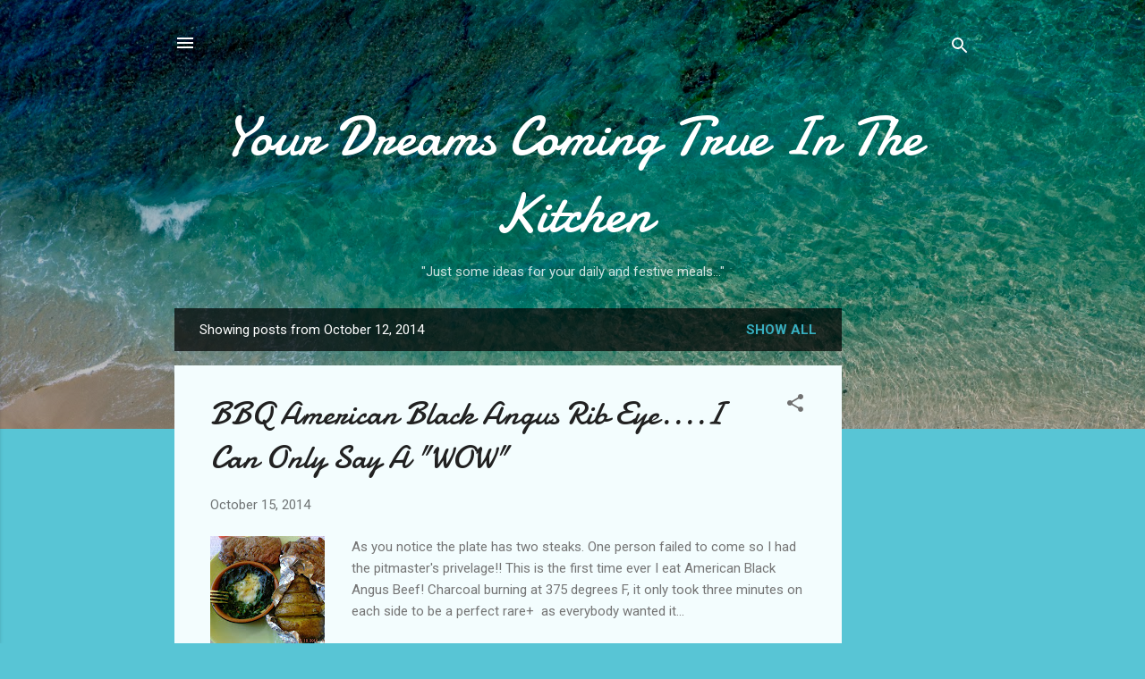

--- FILE ---
content_type: text/html; charset=utf-8
request_url: https://www.google.com/recaptcha/api2/aframe
body_size: 267
content:
<!DOCTYPE HTML><html><head><meta http-equiv="content-type" content="text/html; charset=UTF-8"></head><body><script nonce="kik2QzBeEz-wGxwreNnHEg">/** Anti-fraud and anti-abuse applications only. See google.com/recaptcha */ try{var clients={'sodar':'https://pagead2.googlesyndication.com/pagead/sodar?'};window.addEventListener("message",function(a){try{if(a.source===window.parent){var b=JSON.parse(a.data);var c=clients[b['id']];if(c){var d=document.createElement('img');d.src=c+b['params']+'&rc='+(localStorage.getItem("rc::a")?sessionStorage.getItem("rc::b"):"");window.document.body.appendChild(d);sessionStorage.setItem("rc::e",parseInt(sessionStorage.getItem("rc::e")||0)+1);localStorage.setItem("rc::h",'1766468777621');}}}catch(b){}});window.parent.postMessage("_grecaptcha_ready", "*");}catch(b){}</script></body></html>